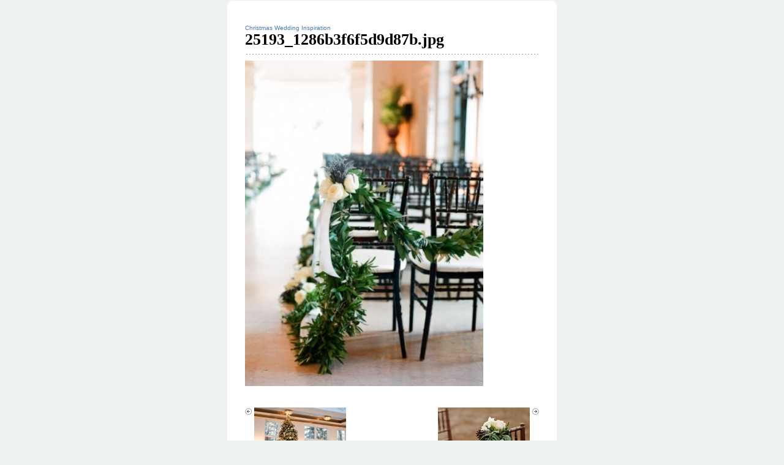

--- FILE ---
content_type: text/html; charset=UTF-8
request_url: http://blog.styleweddingscabo.com/christmas-wedding-inspiration/25193_1286b3f6f5d9d87b-jpg-2/
body_size: 6365
content:
<!DOCTYPE html PUBLIC "-//W3C//DTD XHTML 1.0 Transitional//EN" "http://www.w3.org/TR/xhtml1/DTD/xhtml1-transitional.dtd">
<html xmlns="http://www.w3.org/1999/xhtml" lang="en-US">
<head profile="http://gmpg.org/xfn/11">
<meta http-equiv="Content-Type" content="text/html; charset=UTF-8" />

<link rel="stylesheet" href="http://blog.styleweddingscabo.com/wp-content/themes/albeo/style.css" type="text/css" media="screen" />
<link rel="alternate" type="application/rss+xml" title="Style Weddings &amp; Events &#8211; Los Cabos RSS Feed" href="http://blog.styleweddingscabo.com/feed/" />
<link rel="pingback" href="http://blog.styleweddingscabo.com/xmlrpc.php" />
<script type="text/javascript" src="http://blog.styleweddingscabo.com/wp-content/themes/albeo/javascript/tabs.js"></script>
<meta name='robots' content='index, follow, max-image-preview:large, max-snippet:-1, max-video-preview:-1' />
<link rel="stylesheet" href="http://blog.styleweddingscabo.com/wp-content/plugins/pinterest/pin-it.css" type="text/css" />
	<!-- This site is optimized with the Yoast SEO plugin v26.5 - https://yoast.com/wordpress/plugins/seo/ -->
	<title>25193_1286b3f6f5d9d87b.jpg - Style Weddings &amp; Events - Los Cabos</title>
	<link rel="canonical" href="http://blog.styleweddingscabo.com/christmas-wedding-inspiration/25193_1286b3f6f5d9d87b-jpg-2/" />
	<script type="application/ld+json" class="yoast-schema-graph">{"@context":"https://schema.org","@graph":[{"@type":"WebPage","@id":"http://blog.styleweddingscabo.com/christmas-wedding-inspiration/25193_1286b3f6f5d9d87b-jpg-2/","url":"http://blog.styleweddingscabo.com/christmas-wedding-inspiration/25193_1286b3f6f5d9d87b-jpg-2/","name":"25193_1286b3f6f5d9d87b.jpg - Style Weddings &amp; Events - Los Cabos","isPartOf":{"@id":"http://blog.styleweddingscabo.com/#website"},"primaryImageOfPage":{"@id":"http://blog.styleweddingscabo.com/christmas-wedding-inspiration/25193_1286b3f6f5d9d87b-jpg-2/#primaryimage"},"image":{"@id":"http://blog.styleweddingscabo.com/christmas-wedding-inspiration/25193_1286b3f6f5d9d87b-jpg-2/#primaryimage"},"thumbnailUrl":"http://blog.styleweddingscabo.com/wp-content/uploads/2013/12/25193_1286b3f6f5d9d87b1.jpg","datePublished":"2013-12-21T00:15:15+00:00","breadcrumb":{"@id":"http://blog.styleweddingscabo.com/christmas-wedding-inspiration/25193_1286b3f6f5d9d87b-jpg-2/#breadcrumb"},"inLanguage":"en-US","potentialAction":[{"@type":"ReadAction","target":["http://blog.styleweddingscabo.com/christmas-wedding-inspiration/25193_1286b3f6f5d9d87b-jpg-2/"]}]},{"@type":"ImageObject","inLanguage":"en-US","@id":"http://blog.styleweddingscabo.com/christmas-wedding-inspiration/25193_1286b3f6f5d9d87b-jpg-2/#primaryimage","url":"http://blog.styleweddingscabo.com/wp-content/uploads/2013/12/25193_1286b3f6f5d9d87b1.jpg","contentUrl":"http://blog.styleweddingscabo.com/wp-content/uploads/2013/12/25193_1286b3f6f5d9d87b1.jpg","width":389,"height":532},{"@type":"BreadcrumbList","@id":"http://blog.styleweddingscabo.com/christmas-wedding-inspiration/25193_1286b3f6f5d9d87b-jpg-2/#breadcrumb","itemListElement":[{"@type":"ListItem","position":1,"name":"Home","item":"http://blog.styleweddingscabo.com/"},{"@type":"ListItem","position":2,"name":"Christmas Wedding Inspiration","item":"http://blog.styleweddingscabo.com/christmas-wedding-inspiration/"},{"@type":"ListItem","position":3,"name":"25193_1286b3f6f5d9d87b.jpg"}]},{"@type":"WebSite","@id":"http://blog.styleweddingscabo.com/#website","url":"http://blog.styleweddingscabo.com/","name":"Style Weddings &amp; Events - Los Cabos","description":"Delivering Unparalleled Creativity","potentialAction":[{"@type":"SearchAction","target":{"@type":"EntryPoint","urlTemplate":"http://blog.styleweddingscabo.com/?s={search_term_string}"},"query-input":{"@type":"PropertyValueSpecification","valueRequired":true,"valueName":"search_term_string"}}],"inLanguage":"en-US"}]}</script>
	<!-- / Yoast SEO plugin. -->


<link rel="alternate" type="application/rss+xml" title="Style Weddings &amp; Events - Los Cabos &raquo; 25193_1286b3f6f5d9d87b.jpg Comments Feed" href="http://blog.styleweddingscabo.com/christmas-wedding-inspiration/25193_1286b3f6f5d9d87b-jpg-2/feed/" />
<link rel="alternate" title="oEmbed (JSON)" type="application/json+oembed" href="http://blog.styleweddingscabo.com/wp-json/oembed/1.0/embed?url=http%3A%2F%2Fblog.styleweddingscabo.com%2Fchristmas-wedding-inspiration%2F25193_1286b3f6f5d9d87b-jpg-2%2F" />
<link rel="alternate" title="oEmbed (XML)" type="text/xml+oembed" href="http://blog.styleweddingscabo.com/wp-json/oembed/1.0/embed?url=http%3A%2F%2Fblog.styleweddingscabo.com%2Fchristmas-wedding-inspiration%2F25193_1286b3f6f5d9d87b-jpg-2%2F&#038;format=xml" />
<style id='wp-img-auto-sizes-contain-inline-css' type='text/css'>
img:is([sizes=auto i],[sizes^="auto," i]){contain-intrinsic-size:3000px 1500px}
/*# sourceURL=wp-img-auto-sizes-contain-inline-css */
</style>
<style id='wp-emoji-styles-inline-css' type='text/css'>

	img.wp-smiley, img.emoji {
		display: inline !important;
		border: none !important;
		box-shadow: none !important;
		height: 1em !important;
		width: 1em !important;
		margin: 0 0.07em !important;
		vertical-align: -0.1em !important;
		background: none !important;
		padding: 0 !important;
	}
/*# sourceURL=wp-emoji-styles-inline-css */
</style>
<style id='wp-block-library-inline-css' type='text/css'>
:root{--wp-block-synced-color:#7a00df;--wp-block-synced-color--rgb:122,0,223;--wp-bound-block-color:var(--wp-block-synced-color);--wp-editor-canvas-background:#ddd;--wp-admin-theme-color:#007cba;--wp-admin-theme-color--rgb:0,124,186;--wp-admin-theme-color-darker-10:#006ba1;--wp-admin-theme-color-darker-10--rgb:0,107,160.5;--wp-admin-theme-color-darker-20:#005a87;--wp-admin-theme-color-darker-20--rgb:0,90,135;--wp-admin-border-width-focus:2px}@media (min-resolution:192dpi){:root{--wp-admin-border-width-focus:1.5px}}.wp-element-button{cursor:pointer}:root .has-very-light-gray-background-color{background-color:#eee}:root .has-very-dark-gray-background-color{background-color:#313131}:root .has-very-light-gray-color{color:#eee}:root .has-very-dark-gray-color{color:#313131}:root .has-vivid-green-cyan-to-vivid-cyan-blue-gradient-background{background:linear-gradient(135deg,#00d084,#0693e3)}:root .has-purple-crush-gradient-background{background:linear-gradient(135deg,#34e2e4,#4721fb 50%,#ab1dfe)}:root .has-hazy-dawn-gradient-background{background:linear-gradient(135deg,#faaca8,#dad0ec)}:root .has-subdued-olive-gradient-background{background:linear-gradient(135deg,#fafae1,#67a671)}:root .has-atomic-cream-gradient-background{background:linear-gradient(135deg,#fdd79a,#004a59)}:root .has-nightshade-gradient-background{background:linear-gradient(135deg,#330968,#31cdcf)}:root .has-midnight-gradient-background{background:linear-gradient(135deg,#020381,#2874fc)}:root{--wp--preset--font-size--normal:16px;--wp--preset--font-size--huge:42px}.has-regular-font-size{font-size:1em}.has-larger-font-size{font-size:2.625em}.has-normal-font-size{font-size:var(--wp--preset--font-size--normal)}.has-huge-font-size{font-size:var(--wp--preset--font-size--huge)}.has-text-align-center{text-align:center}.has-text-align-left{text-align:left}.has-text-align-right{text-align:right}.has-fit-text{white-space:nowrap!important}#end-resizable-editor-section{display:none}.aligncenter{clear:both}.items-justified-left{justify-content:flex-start}.items-justified-center{justify-content:center}.items-justified-right{justify-content:flex-end}.items-justified-space-between{justify-content:space-between}.screen-reader-text{border:0;clip-path:inset(50%);height:1px;margin:-1px;overflow:hidden;padding:0;position:absolute;width:1px;word-wrap:normal!important}.screen-reader-text:focus{background-color:#ddd;clip-path:none;color:#444;display:block;font-size:1em;height:auto;left:5px;line-height:normal;padding:15px 23px 14px;text-decoration:none;top:5px;width:auto;z-index:100000}html :where(.has-border-color){border-style:solid}html :where([style*=border-top-color]){border-top-style:solid}html :where([style*=border-right-color]){border-right-style:solid}html :where([style*=border-bottom-color]){border-bottom-style:solid}html :where([style*=border-left-color]){border-left-style:solid}html :where([style*=border-width]){border-style:solid}html :where([style*=border-top-width]){border-top-style:solid}html :where([style*=border-right-width]){border-right-style:solid}html :where([style*=border-bottom-width]){border-bottom-style:solid}html :where([style*=border-left-width]){border-left-style:solid}html :where(img[class*=wp-image-]){height:auto;max-width:100%}:where(figure){margin:0 0 1em}html :where(.is-position-sticky){--wp-admin--admin-bar--position-offset:var(--wp-admin--admin-bar--height,0px)}@media screen and (max-width:600px){html :where(.is-position-sticky){--wp-admin--admin-bar--position-offset:0px}}
/*wp_block_styles_on_demand_placeholder:697e2251023da*/
/*# sourceURL=wp-block-library-inline-css */
</style>
<style id='classic-theme-styles-inline-css' type='text/css'>
/*! This file is auto-generated */
.wp-block-button__link{color:#fff;background-color:#32373c;border-radius:9999px;box-shadow:none;text-decoration:none;padding:calc(.667em + 2px) calc(1.333em + 2px);font-size:1.125em}.wp-block-file__button{background:#32373c;color:#fff;text-decoration:none}
/*# sourceURL=/wp-includes/css/classic-themes.min.css */
</style>
<link rel='stylesheet' id='socialize-css' href='http://blog.styleweddingscabo.com/wp-content/plugins/socialize/frontend/css/socialize.css?ver=6.9' type='text/css' media='all' />
<link rel="https://api.w.org/" href="http://blog.styleweddingscabo.com/wp-json/" /><link rel="alternate" title="JSON" type="application/json" href="http://blog.styleweddingscabo.com/wp-json/wp/v2/media/2853" /><link rel="EditURI" type="application/rsd+xml" title="RSD" href="http://blog.styleweddingscabo.com/xmlrpc.php?rsd" />
<meta name="generator" content="WordPress 6.9" />
<link rel='shortlink' href='http://blog.styleweddingscabo.com/?p=2853' />
<style type="text/css">.recentcomments a{display:inline !important;padding:0 !important;margin:0 !important;}</style><script type="text/javascript">

  var _gaq = _gaq || [];
  _gaq.push(['_setAccount', 'UA-25370975-1']);
  _gaq.push(['_trackPageview']);

  (function() {
    var ga = document.createElement('script'); ga.type = 'text/javascript'; ga.async = true;
    ga.src = ('https:' == document.location.protocol ? 'https://ssl' : 'http://www') + '.google-analytics.com/ga.js';
    var s = document.getElementsByTagName('script')[0]; s.parentNode.insertBefore(ga, s);
  })();

</script>
<script type="text/javascript">

  var _gaq = _gaq || [];
  _gaq.push(['_setAccount', 'UA-25370975-12']);
  _gaq.push(['_trackPageview']);

  (function() {
    var ga = document.createElement('script'); ga.type = 'text/javascript'; ga.async = true;
    ga.src = ('https:' == document.location.protocol ? 'https://ssl' : 'http://www') + '.google-analytics.com/ga.js';
    var s = document.getElementsByTagName('script')[0]; s.parentNode.insertBefore(ga, s);
  })();

</script>
</head>
<body>
<!-- Start BG -->
<div id="bg">
	
<!-- Start Header -->

<!-- Start Con-->
<div class="con attachment-container">

<!-- Start SL -->
<div class="sl-a">
<div class="sl-t"></div>
<div class="sl"> 
<div class="post-2853 attachment type-attachment status-inherit hentry" id="post-2853">
<div class="p-head">
<small><a href="http://blog.styleweddingscabo.com/christmas-wedding-inspiration/" rev="attachment">Christmas Wedding Inspiration</a></small>
<h2><strong>25193_1286b3f6f5d9d87b.jpg</strong></h2>
</div>

<div class="p-con">
<p><a href="http://blog.styleweddingscabo.com/wp-content/uploads/2013/12/25193_1286b3f6f5d9d87b1.jpg"><img width="389" height="532" src="http://blog.styleweddingscabo.com/wp-content/uploads/2013/12/25193_1286b3f6f5d9d87b1.jpg" class="attachment-auto size-auto" alt="" decoding="async" fetchpriority="high" srcset="http://blog.styleweddingscabo.com/wp-content/uploads/2013/12/25193_1286b3f6f5d9d87b1.jpg 389w, http://blog.styleweddingscabo.com/wp-content/uploads/2013/12/25193_1286b3f6f5d9d87b1-219x300.jpg 219w, http://blog.styleweddingscabo.com/wp-content/uploads/2013/12/25193_1286b3f6f5d9d87b1-292x400.jpg 292w" sizes="(max-width: 389px) 100vw, 389px" /></a>
<div class="caption"></div>
<div class="image-description"></div>

<div class="nav">
 <div class="left"><a href='http://blog.styleweddingscabo.com/christmas-wedding-inspiration/13095_3d92e5ba95aa8090-jpg/'><img width="150" height="150" src="http://blog.styleweddingscabo.com/wp-content/uploads/2013/12/13095_3d92e5ba95aa8090-150x150.jpg" class="attachment-thumbnail size-thumbnail" alt="13095_3d92e5ba95aa8090.jpg" decoding="async" /></a></div>
 <div class="right"><a href='http://blog.styleweddingscabo.com/christmas-wedding-inspiration/25193_0b410db03a7f840f-jpg-2/'><img width="150" height="150" src="http://blog.styleweddingscabo.com/wp-content/uploads/2013/12/25193_0b410db03a7f840f1-150x150.jpg" class="attachment-thumbnail size-thumbnail" alt="25193_0b410db03a7f840f.jpg" decoding="async" /></a></div>
</div>

<small></small>

</div>
</div>



	
					


<div class="com-form" id="respond"><div class="com-form-bot">
<h3>Leave a Reply</h3>
<div id="cancel-comment-reply"><small><a rel="nofollow" id="cancel-comment-reply-link" href="/christmas-wedding-inspiration/25193_1286b3f6f5d9d87b-jpg-2/#respond" style="display:none;">Click here to cancel reply.</a></small></div>
<form id="comment-form" action="http://blog.styleweddingscabo.com/wp-comments-post.php" method="post">
<p>
<label for="comment-name">Your Name <strong>(required)</strong></label>
<input id="comment-name" value="" name="author"  type="text" style="width: 230px;" />
</p>
<p>
<label for="comment-name">Your Email <strong>(required)</strong></label>
<input id="comment-email" name="email" value="" type="text" style="width: 230px;" />
</p>
<p>
<label for="comment-name">Your URL</label>
<input id="comment-url" name="url" value="" type="text" style="width: 230px;" />
</p>
<p><textarea name="comment" id="comment" cols="50" rows="10"></textarea></p>
<div class="g-recaptcha" data-sitekey="" data-theme="red"></div><script type="text/javascript"src="https://www.google.com/recaptcha/api.js?hl=en"></script>            <div id="recaptcha-submit-btn-area">&nbsp;</div>
            <noscript>
            <style type='text/css'>#submit {display:none;}</style>
            <input name="submit" type="submit" id="submit-alt" tabindex="6"
                value="Submit Comment"/> 
            </noscript><button name="submit" type="submit">Post</button>
<input type='hidden' name='comment_post_ID' value='2853' id='comment_post_ID' />
<input type='hidden' name='comment_parent' id='comment_parent' value='0' />

</form>

</div></div>


</div>
<div class="sl-b"></div>
</div>
<!-- End Side Left -->

<!-- Start Sidebar -->
<!-- End Sidebar -->

</div>
<!-- End Con -->

<!-- Start Footer -->
<div class="footer">
 <p><a href="http://wordpress.com/" rel="generator">Get a free blog at WordPress.com</a></p>
 <p class="theme">Albeo theme by <a href="http://designdisease.com/" rel="designer">Design Disease</a></p>
</div>
<!-- End Footer -->


</div>
<!-- End BG -->

<script type="speculationrules">
{"prefetch":[{"source":"document","where":{"and":[{"href_matches":"/*"},{"not":{"href_matches":["/wp-*.php","/wp-admin/*","/wp-content/uploads/*","/wp-content/*","/wp-content/plugins/*","/wp-content/themes/albeo/*","/*\\?(.+)"]}},{"not":{"selector_matches":"a[rel~=\"nofollow\"]"}},{"not":{"selector_matches":".no-prefetch, .no-prefetch a"}}]},"eagerness":"conservative"}]}
</script>
            <script type="text/javascript">
            var sub = document.getElementById('submit');
            document.getElementById('recaptcha-submit-btn-area').appendChild (sub);
            document.getElementById('submit').tabIndex = 6;
            if ( typeof _recaptcha_wordpress_savedcomment != 'undefined') {
                document.getElementById('comment').value = 
                    _recaptcha_wordpress_savedcomment;
            }
            </script><script type="text/javascript" src="http://blog.styleweddingscabo.com/wp-includes/js/comment-reply.min.js?ver=6.9" id="comment-reply-js" async="async" data-wp-strategy="async" fetchpriority="low"></script>
<script id="wp-emoji-settings" type="application/json">
{"baseUrl":"https://s.w.org/images/core/emoji/17.0.2/72x72/","ext":".png","svgUrl":"https://s.w.org/images/core/emoji/17.0.2/svg/","svgExt":".svg","source":{"concatemoji":"http://blog.styleweddingscabo.com/wp-includes/js/wp-emoji-release.min.js?ver=6.9"}}
</script>
<script type="module">
/* <![CDATA[ */
/*! This file is auto-generated */
const a=JSON.parse(document.getElementById("wp-emoji-settings").textContent),o=(window._wpemojiSettings=a,"wpEmojiSettingsSupports"),s=["flag","emoji"];function i(e){try{var t={supportTests:e,timestamp:(new Date).valueOf()};sessionStorage.setItem(o,JSON.stringify(t))}catch(e){}}function c(e,t,n){e.clearRect(0,0,e.canvas.width,e.canvas.height),e.fillText(t,0,0);t=new Uint32Array(e.getImageData(0,0,e.canvas.width,e.canvas.height).data);e.clearRect(0,0,e.canvas.width,e.canvas.height),e.fillText(n,0,0);const a=new Uint32Array(e.getImageData(0,0,e.canvas.width,e.canvas.height).data);return t.every((e,t)=>e===a[t])}function p(e,t){e.clearRect(0,0,e.canvas.width,e.canvas.height),e.fillText(t,0,0);var n=e.getImageData(16,16,1,1);for(let e=0;e<n.data.length;e++)if(0!==n.data[e])return!1;return!0}function u(e,t,n,a){switch(t){case"flag":return n(e,"\ud83c\udff3\ufe0f\u200d\u26a7\ufe0f","\ud83c\udff3\ufe0f\u200b\u26a7\ufe0f")?!1:!n(e,"\ud83c\udde8\ud83c\uddf6","\ud83c\udde8\u200b\ud83c\uddf6")&&!n(e,"\ud83c\udff4\udb40\udc67\udb40\udc62\udb40\udc65\udb40\udc6e\udb40\udc67\udb40\udc7f","\ud83c\udff4\u200b\udb40\udc67\u200b\udb40\udc62\u200b\udb40\udc65\u200b\udb40\udc6e\u200b\udb40\udc67\u200b\udb40\udc7f");case"emoji":return!a(e,"\ud83e\u1fac8")}return!1}function f(e,t,n,a){let r;const o=(r="undefined"!=typeof WorkerGlobalScope&&self instanceof WorkerGlobalScope?new OffscreenCanvas(300,150):document.createElement("canvas")).getContext("2d",{willReadFrequently:!0}),s=(o.textBaseline="top",o.font="600 32px Arial",{});return e.forEach(e=>{s[e]=t(o,e,n,a)}),s}function r(e){var t=document.createElement("script");t.src=e,t.defer=!0,document.head.appendChild(t)}a.supports={everything:!0,everythingExceptFlag:!0},new Promise(t=>{let n=function(){try{var e=JSON.parse(sessionStorage.getItem(o));if("object"==typeof e&&"number"==typeof e.timestamp&&(new Date).valueOf()<e.timestamp+604800&&"object"==typeof e.supportTests)return e.supportTests}catch(e){}return null}();if(!n){if("undefined"!=typeof Worker&&"undefined"!=typeof OffscreenCanvas&&"undefined"!=typeof URL&&URL.createObjectURL&&"undefined"!=typeof Blob)try{var e="postMessage("+f.toString()+"("+[JSON.stringify(s),u.toString(),c.toString(),p.toString()].join(",")+"));",a=new Blob([e],{type:"text/javascript"});const r=new Worker(URL.createObjectURL(a),{name:"wpTestEmojiSupports"});return void(r.onmessage=e=>{i(n=e.data),r.terminate(),t(n)})}catch(e){}i(n=f(s,u,c,p))}t(n)}).then(e=>{for(const n in e)a.supports[n]=e[n],a.supports.everything=a.supports.everything&&a.supports[n],"flag"!==n&&(a.supports.everythingExceptFlag=a.supports.everythingExceptFlag&&a.supports[n]);var t;a.supports.everythingExceptFlag=a.supports.everythingExceptFlag&&!a.supports.flag,a.supports.everything||((t=a.source||{}).concatemoji?r(t.concatemoji):t.wpemoji&&t.twemoji&&(r(t.twemoji),r(t.wpemoji)))});
//# sourceURL=http://blog.styleweddingscabo.com/wp-includes/js/wp-emoji-loader.min.js
/* ]]> */
</script>
<script type="text/javascript">
(function() {
    window.PinIt = window.PinIt || { loaded:false };
    if (window.PinIt.loaded) return;
    window.PinIt.loaded = true;
    function async_load(){
        var s = document.createElement("script");
        s.type = "text/javascript";
        s.async = true;
        if (window.location.protocol == "https:")
            s.src = "https://assets.pinterest.com/js/pinit.js";
        else
            s.src = "http://assets.pinterest.com/js/pinit.js";
        var x = document.getElementsByTagName("script")[0];
        x.parentNode.insertBefore(s, x);
    }
    if (window.attachEvent)
        window.attachEvent("onload", async_load);
    else
        window.addEventListener("load", async_load, false);
})();
</script>
<script>
function exec_pinmarklet() {
    var e=document.createElement('script');
    e.setAttribute('type','text/javascript');
    e.setAttribute('charset','UTF-8');
    e.setAttribute('src','http://assets.pinterest.com/js/pinmarklet.js?r=' + Math.random()*99999999);
    document.body.appendChild(e);
}
</script></body>
</html>